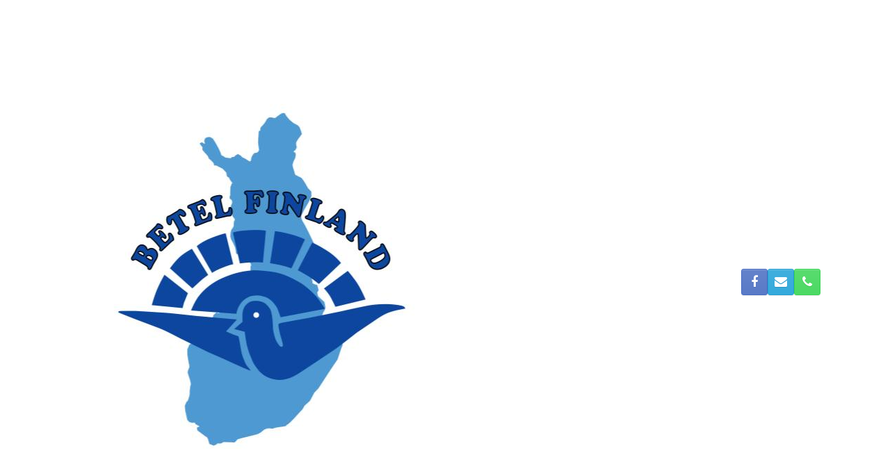

--- FILE ---
content_type: text/html; charset=UTF-8
request_url: https://betelfinland.org/rastro-betel
body_size: 12473
content:
<!DOCTYPE html>
<html lang="en-US">
<head>
	<meta charset="UTF-8" />
	<meta http-equiv="X-UA-Compatible" content="IE=10" />
	<link rel="profile" href="https://gmpg.org/xfn/11" />
	<link rel="pingback" href="https://betelfinland.org/xmlrpc.php" />
	<meta name='robots' content='index, follow, max-image-preview:large, max-snippet:-1, max-video-preview:-1' />
	<style>img:is([sizes="auto" i], [sizes^="auto," i]) { contain-intrinsic-size: 3000px 1500px }</style>
	
	<!-- This site is optimized with the Yoast SEO plugin v26.4 - https://yoast.com/wordpress/plugins/seo/ -->
	<title>RASTRO BETEL -</title>
	<meta name="description" content="Olemme taloudellisesti riippumattomia, ja rahoitamme toimintaamme pääasiassa kierrätystorimme myymälämme tuoton turvin. Toimintamme ei ole valtion rahoittamaa, sillä pyrimme olemaan taloudellisesti riippumattomia. Myös tarkoituksena on tarjota hyviä ja edullisia palveluja." />
	<link rel="canonical" href="https://betelfinland.org/rastro-betel" />
	<meta property="og:locale" content="en_US" />
	<meta property="og:type" content="article" />
	<meta property="og:title" content="RASTRO BETEL -" />
	<meta property="og:description" content="Olemme taloudellisesti riippumattomia, ja rahoitamme toimintaamme pääasiassa kierrätystorimme myymälämme tuoton turvin. Toimintamme ei ole valtion rahoittamaa, sillä pyrimme olemaan taloudellisesti riippumattomia. Myös tarkoituksena on tarjota hyviä ja edullisia palveluja." />
	<meta property="og:url" content="https://betelfinland.org/rastro-betel" />
	<meta property="article:publisher" content="https://www.facebook.com/SuomenBetel/" />
	<meta property="article:modified_time" content="2018-12-05T14:24:55+00:00" />
	<meta name="twitter:card" content="summary_large_image" />
	<script type="application/ld+json" class="yoast-schema-graph">{"@context":"https://schema.org","@graph":[{"@type":"WebPage","@id":"https://betelfinland.org/rastro-betel","url":"https://betelfinland.org/rastro-betel","name":"RASTRO BETEL -","isPartOf":{"@id":"https://betelfinland.org/#website"},"datePublished":"2017-07-26T16:47:44+00:00","dateModified":"2018-12-05T14:24:55+00:00","description":"Olemme taloudellisesti riippumattomia, ja rahoitamme toimintaamme pääasiassa kierrätystorimme myymälämme tuoton turvin. Toimintamme ei ole valtion rahoittamaa, sillä pyrimme olemaan taloudellisesti riippumattomia. Myös tarkoituksena on tarjota hyviä ja edullisia palveluja.","breadcrumb":{"@id":"https://betelfinland.org/rastro-betel#breadcrumb"},"inLanguage":"en-US","potentialAction":[{"@type":"ReadAction","target":["https://betelfinland.org/rastro-betel"]}]},{"@type":"BreadcrumbList","@id":"https://betelfinland.org/rastro-betel#breadcrumb","itemListElement":[{"@type":"ListItem","position":1,"name":"Home","item":"https://betelfinland.org/"},{"@type":"ListItem","position":2,"name":"RASTRO BETEL"}]},{"@type":"WebSite","@id":"https://betelfinland.org/#website","url":"https://betelfinland.org/","name":"Betel Suomi","description":"VIHKIYTYNYT RIKKINÄISEN ELÄMÄN UUDELLEEN RAKENTAMISEEN","publisher":{"@id":"https://betelfinland.org/#organization"},"potentialAction":[{"@type":"SearchAction","target":{"@type":"EntryPoint","urlTemplate":"https://betelfinland.org/?s={search_term_string}"},"query-input":{"@type":"PropertyValueSpecification","valueRequired":true,"valueName":"search_term_string"}}],"inLanguage":"en-US"},{"@type":"Organization","@id":"https://betelfinland.org/#organization","name":"Suomen Betel Kodit yhdistys","url":"https://betelfinland.org/","logo":{"@type":"ImageObject","inLanguage":"en-US","@id":"https://betelfinland.org/#/schema/logo/image/","url":"https://betelfinland.org/wp-content/uploads/2017/08/Betel-finlandia-logo-001-e1504015694741.jpg","contentUrl":"https://betelfinland.org/wp-content/uploads/2017/08/Betel-finlandia-logo-001-e1504015694741.jpg","width":447,"height":484,"caption":"Suomen Betel Kodit yhdistys"},"image":{"@id":"https://betelfinland.org/#/schema/logo/image/"},"sameAs":["https://www.facebook.com/SuomenBetel/"]}]}</script>
	<!-- / Yoast SEO plugin. -->


<link rel='dns-prefetch' href='//secure.gravatar.com' />
<link rel='dns-prefetch' href='//stats.wp.com' />
<link rel='dns-prefetch' href='//v0.wordpress.com' />
<link rel='preconnect' href='//c0.wp.com' />
<link rel="alternate" type="application/rss+xml" title=" &raquo; Feed" href="https://betelfinland.org/feed" />
<link rel="alternate" type="application/rss+xml" title=" &raquo; Comments Feed" href="https://betelfinland.org/comments/feed" />
<script type="text/javascript">
/* <![CDATA[ */
window._wpemojiSettings = {"baseUrl":"https:\/\/s.w.org\/images\/core\/emoji\/16.0.1\/72x72\/","ext":".png","svgUrl":"https:\/\/s.w.org\/images\/core\/emoji\/16.0.1\/svg\/","svgExt":".svg","source":{"concatemoji":"https:\/\/betelfinland.org\/wp-includes\/js\/wp-emoji-release.min.js?ver=b17bdab7a9d9f4bef91157bdd8918377"}};
/*! This file is auto-generated */
!function(s,n){var o,i,e;function c(e){try{var t={supportTests:e,timestamp:(new Date).valueOf()};sessionStorage.setItem(o,JSON.stringify(t))}catch(e){}}function p(e,t,n){e.clearRect(0,0,e.canvas.width,e.canvas.height),e.fillText(t,0,0);var t=new Uint32Array(e.getImageData(0,0,e.canvas.width,e.canvas.height).data),a=(e.clearRect(0,0,e.canvas.width,e.canvas.height),e.fillText(n,0,0),new Uint32Array(e.getImageData(0,0,e.canvas.width,e.canvas.height).data));return t.every(function(e,t){return e===a[t]})}function u(e,t){e.clearRect(0,0,e.canvas.width,e.canvas.height),e.fillText(t,0,0);for(var n=e.getImageData(16,16,1,1),a=0;a<n.data.length;a++)if(0!==n.data[a])return!1;return!0}function f(e,t,n,a){switch(t){case"flag":return n(e,"\ud83c\udff3\ufe0f\u200d\u26a7\ufe0f","\ud83c\udff3\ufe0f\u200b\u26a7\ufe0f")?!1:!n(e,"\ud83c\udde8\ud83c\uddf6","\ud83c\udde8\u200b\ud83c\uddf6")&&!n(e,"\ud83c\udff4\udb40\udc67\udb40\udc62\udb40\udc65\udb40\udc6e\udb40\udc67\udb40\udc7f","\ud83c\udff4\u200b\udb40\udc67\u200b\udb40\udc62\u200b\udb40\udc65\u200b\udb40\udc6e\u200b\udb40\udc67\u200b\udb40\udc7f");case"emoji":return!a(e,"\ud83e\udedf")}return!1}function g(e,t,n,a){var r="undefined"!=typeof WorkerGlobalScope&&self instanceof WorkerGlobalScope?new OffscreenCanvas(300,150):s.createElement("canvas"),o=r.getContext("2d",{willReadFrequently:!0}),i=(o.textBaseline="top",o.font="600 32px Arial",{});return e.forEach(function(e){i[e]=t(o,e,n,a)}),i}function t(e){var t=s.createElement("script");t.src=e,t.defer=!0,s.head.appendChild(t)}"undefined"!=typeof Promise&&(o="wpEmojiSettingsSupports",i=["flag","emoji"],n.supports={everything:!0,everythingExceptFlag:!0},e=new Promise(function(e){s.addEventListener("DOMContentLoaded",e,{once:!0})}),new Promise(function(t){var n=function(){try{var e=JSON.parse(sessionStorage.getItem(o));if("object"==typeof e&&"number"==typeof e.timestamp&&(new Date).valueOf()<e.timestamp+604800&&"object"==typeof e.supportTests)return e.supportTests}catch(e){}return null}();if(!n){if("undefined"!=typeof Worker&&"undefined"!=typeof OffscreenCanvas&&"undefined"!=typeof URL&&URL.createObjectURL&&"undefined"!=typeof Blob)try{var e="postMessage("+g.toString()+"("+[JSON.stringify(i),f.toString(),p.toString(),u.toString()].join(",")+"));",a=new Blob([e],{type:"text/javascript"}),r=new Worker(URL.createObjectURL(a),{name:"wpTestEmojiSupports"});return void(r.onmessage=function(e){c(n=e.data),r.terminate(),t(n)})}catch(e){}c(n=g(i,f,p,u))}t(n)}).then(function(e){for(var t in e)n.supports[t]=e[t],n.supports.everything=n.supports.everything&&n.supports[t],"flag"!==t&&(n.supports.everythingExceptFlag=n.supports.everythingExceptFlag&&n.supports[t]);n.supports.everythingExceptFlag=n.supports.everythingExceptFlag&&!n.supports.flag,n.DOMReady=!1,n.readyCallback=function(){n.DOMReady=!0}}).then(function(){return e}).then(function(){var e;n.supports.everything||(n.readyCallback(),(e=n.source||{}).concatemoji?t(e.concatemoji):e.wpemoji&&e.twemoji&&(t(e.twemoji),t(e.wpemoji)))}))}((window,document),window._wpemojiSettings);
/* ]]> */
</script>
<style id='wp-emoji-styles-inline-css' type='text/css'>

	img.wp-smiley, img.emoji {
		display: inline !important;
		border: none !important;
		box-shadow: none !important;
		height: 1em !important;
		width: 1em !important;
		margin: 0 0.07em !important;
		vertical-align: -0.1em !important;
		background: none !important;
		padding: 0 !important;
	}
</style>
<link rel='stylesheet' id='wp-block-library-css' href='https://c0.wp.com/c/6.8.3/wp-includes/css/dist/block-library/style.min.css' type='text/css' media='all' />
<style id='classic-theme-styles-inline-css' type='text/css'>
/*! This file is auto-generated */
.wp-block-button__link{color:#fff;background-color:#32373c;border-radius:9999px;box-shadow:none;text-decoration:none;padding:calc(.667em + 2px) calc(1.333em + 2px);font-size:1.125em}.wp-block-file__button{background:#32373c;color:#fff;text-decoration:none}
</style>
<link rel='stylesheet' id='mediaelement-css' href='https://c0.wp.com/c/6.8.3/wp-includes/js/mediaelement/mediaelementplayer-legacy.min.css' type='text/css' media='all' />
<link rel='stylesheet' id='wp-mediaelement-css' href='https://c0.wp.com/c/6.8.3/wp-includes/js/mediaelement/wp-mediaelement.min.css' type='text/css' media='all' />
<style id='jetpack-sharing-buttons-style-inline-css' type='text/css'>
.jetpack-sharing-buttons__services-list{display:flex;flex-direction:row;flex-wrap:wrap;gap:0;list-style-type:none;margin:5px;padding:0}.jetpack-sharing-buttons__services-list.has-small-icon-size{font-size:12px}.jetpack-sharing-buttons__services-list.has-normal-icon-size{font-size:16px}.jetpack-sharing-buttons__services-list.has-large-icon-size{font-size:24px}.jetpack-sharing-buttons__services-list.has-huge-icon-size{font-size:36px}@media print{.jetpack-sharing-buttons__services-list{display:none!important}}.editor-styles-wrapper .wp-block-jetpack-sharing-buttons{gap:0;padding-inline-start:0}ul.jetpack-sharing-buttons__services-list.has-background{padding:1.25em 2.375em}
</style>
<style id='global-styles-inline-css' type='text/css'>
:root{--wp--preset--aspect-ratio--square: 1;--wp--preset--aspect-ratio--4-3: 4/3;--wp--preset--aspect-ratio--3-4: 3/4;--wp--preset--aspect-ratio--3-2: 3/2;--wp--preset--aspect-ratio--2-3: 2/3;--wp--preset--aspect-ratio--16-9: 16/9;--wp--preset--aspect-ratio--9-16: 9/16;--wp--preset--color--black: #000000;--wp--preset--color--cyan-bluish-gray: #abb8c3;--wp--preset--color--white: #ffffff;--wp--preset--color--pale-pink: #f78da7;--wp--preset--color--vivid-red: #cf2e2e;--wp--preset--color--luminous-vivid-orange: #ff6900;--wp--preset--color--luminous-vivid-amber: #fcb900;--wp--preset--color--light-green-cyan: #7bdcb5;--wp--preset--color--vivid-green-cyan: #00d084;--wp--preset--color--pale-cyan-blue: #8ed1fc;--wp--preset--color--vivid-cyan-blue: #0693e3;--wp--preset--color--vivid-purple: #9b51e0;--wp--preset--gradient--vivid-cyan-blue-to-vivid-purple: linear-gradient(135deg,rgba(6,147,227,1) 0%,rgb(155,81,224) 100%);--wp--preset--gradient--light-green-cyan-to-vivid-green-cyan: linear-gradient(135deg,rgb(122,220,180) 0%,rgb(0,208,130) 100%);--wp--preset--gradient--luminous-vivid-amber-to-luminous-vivid-orange: linear-gradient(135deg,rgba(252,185,0,1) 0%,rgba(255,105,0,1) 100%);--wp--preset--gradient--luminous-vivid-orange-to-vivid-red: linear-gradient(135deg,rgba(255,105,0,1) 0%,rgb(207,46,46) 100%);--wp--preset--gradient--very-light-gray-to-cyan-bluish-gray: linear-gradient(135deg,rgb(238,238,238) 0%,rgb(169,184,195) 100%);--wp--preset--gradient--cool-to-warm-spectrum: linear-gradient(135deg,rgb(74,234,220) 0%,rgb(151,120,209) 20%,rgb(207,42,186) 40%,rgb(238,44,130) 60%,rgb(251,105,98) 80%,rgb(254,248,76) 100%);--wp--preset--gradient--blush-light-purple: linear-gradient(135deg,rgb(255,206,236) 0%,rgb(152,150,240) 100%);--wp--preset--gradient--blush-bordeaux: linear-gradient(135deg,rgb(254,205,165) 0%,rgb(254,45,45) 50%,rgb(107,0,62) 100%);--wp--preset--gradient--luminous-dusk: linear-gradient(135deg,rgb(255,203,112) 0%,rgb(199,81,192) 50%,rgb(65,88,208) 100%);--wp--preset--gradient--pale-ocean: linear-gradient(135deg,rgb(255,245,203) 0%,rgb(182,227,212) 50%,rgb(51,167,181) 100%);--wp--preset--gradient--electric-grass: linear-gradient(135deg,rgb(202,248,128) 0%,rgb(113,206,126) 100%);--wp--preset--gradient--midnight: linear-gradient(135deg,rgb(2,3,129) 0%,rgb(40,116,252) 100%);--wp--preset--font-size--small: 13px;--wp--preset--font-size--medium: 20px;--wp--preset--font-size--large: 36px;--wp--preset--font-size--x-large: 42px;--wp--preset--spacing--20: 0.44rem;--wp--preset--spacing--30: 0.67rem;--wp--preset--spacing--40: 1rem;--wp--preset--spacing--50: 1.5rem;--wp--preset--spacing--60: 2.25rem;--wp--preset--spacing--70: 3.38rem;--wp--preset--spacing--80: 5.06rem;--wp--preset--shadow--natural: 6px 6px 9px rgba(0, 0, 0, 0.2);--wp--preset--shadow--deep: 12px 12px 50px rgba(0, 0, 0, 0.4);--wp--preset--shadow--sharp: 6px 6px 0px rgba(0, 0, 0, 0.2);--wp--preset--shadow--outlined: 6px 6px 0px -3px rgba(255, 255, 255, 1), 6px 6px rgba(0, 0, 0, 1);--wp--preset--shadow--crisp: 6px 6px 0px rgba(0, 0, 0, 1);}:where(.is-layout-flex){gap: 0.5em;}:where(.is-layout-grid){gap: 0.5em;}body .is-layout-flex{display: flex;}.is-layout-flex{flex-wrap: wrap;align-items: center;}.is-layout-flex > :is(*, div){margin: 0;}body .is-layout-grid{display: grid;}.is-layout-grid > :is(*, div){margin: 0;}:where(.wp-block-columns.is-layout-flex){gap: 2em;}:where(.wp-block-columns.is-layout-grid){gap: 2em;}:where(.wp-block-post-template.is-layout-flex){gap: 1.25em;}:where(.wp-block-post-template.is-layout-grid){gap: 1.25em;}.has-black-color{color: var(--wp--preset--color--black) !important;}.has-cyan-bluish-gray-color{color: var(--wp--preset--color--cyan-bluish-gray) !important;}.has-white-color{color: var(--wp--preset--color--white) !important;}.has-pale-pink-color{color: var(--wp--preset--color--pale-pink) !important;}.has-vivid-red-color{color: var(--wp--preset--color--vivid-red) !important;}.has-luminous-vivid-orange-color{color: var(--wp--preset--color--luminous-vivid-orange) !important;}.has-luminous-vivid-amber-color{color: var(--wp--preset--color--luminous-vivid-amber) !important;}.has-light-green-cyan-color{color: var(--wp--preset--color--light-green-cyan) !important;}.has-vivid-green-cyan-color{color: var(--wp--preset--color--vivid-green-cyan) !important;}.has-pale-cyan-blue-color{color: var(--wp--preset--color--pale-cyan-blue) !important;}.has-vivid-cyan-blue-color{color: var(--wp--preset--color--vivid-cyan-blue) !important;}.has-vivid-purple-color{color: var(--wp--preset--color--vivid-purple) !important;}.has-black-background-color{background-color: var(--wp--preset--color--black) !important;}.has-cyan-bluish-gray-background-color{background-color: var(--wp--preset--color--cyan-bluish-gray) !important;}.has-white-background-color{background-color: var(--wp--preset--color--white) !important;}.has-pale-pink-background-color{background-color: var(--wp--preset--color--pale-pink) !important;}.has-vivid-red-background-color{background-color: var(--wp--preset--color--vivid-red) !important;}.has-luminous-vivid-orange-background-color{background-color: var(--wp--preset--color--luminous-vivid-orange) !important;}.has-luminous-vivid-amber-background-color{background-color: var(--wp--preset--color--luminous-vivid-amber) !important;}.has-light-green-cyan-background-color{background-color: var(--wp--preset--color--light-green-cyan) !important;}.has-vivid-green-cyan-background-color{background-color: var(--wp--preset--color--vivid-green-cyan) !important;}.has-pale-cyan-blue-background-color{background-color: var(--wp--preset--color--pale-cyan-blue) !important;}.has-vivid-cyan-blue-background-color{background-color: var(--wp--preset--color--vivid-cyan-blue) !important;}.has-vivid-purple-background-color{background-color: var(--wp--preset--color--vivid-purple) !important;}.has-black-border-color{border-color: var(--wp--preset--color--black) !important;}.has-cyan-bluish-gray-border-color{border-color: var(--wp--preset--color--cyan-bluish-gray) !important;}.has-white-border-color{border-color: var(--wp--preset--color--white) !important;}.has-pale-pink-border-color{border-color: var(--wp--preset--color--pale-pink) !important;}.has-vivid-red-border-color{border-color: var(--wp--preset--color--vivid-red) !important;}.has-luminous-vivid-orange-border-color{border-color: var(--wp--preset--color--luminous-vivid-orange) !important;}.has-luminous-vivid-amber-border-color{border-color: var(--wp--preset--color--luminous-vivid-amber) !important;}.has-light-green-cyan-border-color{border-color: var(--wp--preset--color--light-green-cyan) !important;}.has-vivid-green-cyan-border-color{border-color: var(--wp--preset--color--vivid-green-cyan) !important;}.has-pale-cyan-blue-border-color{border-color: var(--wp--preset--color--pale-cyan-blue) !important;}.has-vivid-cyan-blue-border-color{border-color: var(--wp--preset--color--vivid-cyan-blue) !important;}.has-vivid-purple-border-color{border-color: var(--wp--preset--color--vivid-purple) !important;}.has-vivid-cyan-blue-to-vivid-purple-gradient-background{background: var(--wp--preset--gradient--vivid-cyan-blue-to-vivid-purple) !important;}.has-light-green-cyan-to-vivid-green-cyan-gradient-background{background: var(--wp--preset--gradient--light-green-cyan-to-vivid-green-cyan) !important;}.has-luminous-vivid-amber-to-luminous-vivid-orange-gradient-background{background: var(--wp--preset--gradient--luminous-vivid-amber-to-luminous-vivid-orange) !important;}.has-luminous-vivid-orange-to-vivid-red-gradient-background{background: var(--wp--preset--gradient--luminous-vivid-orange-to-vivid-red) !important;}.has-very-light-gray-to-cyan-bluish-gray-gradient-background{background: var(--wp--preset--gradient--very-light-gray-to-cyan-bluish-gray) !important;}.has-cool-to-warm-spectrum-gradient-background{background: var(--wp--preset--gradient--cool-to-warm-spectrum) !important;}.has-blush-light-purple-gradient-background{background: var(--wp--preset--gradient--blush-light-purple) !important;}.has-blush-bordeaux-gradient-background{background: var(--wp--preset--gradient--blush-bordeaux) !important;}.has-luminous-dusk-gradient-background{background: var(--wp--preset--gradient--luminous-dusk) !important;}.has-pale-ocean-gradient-background{background: var(--wp--preset--gradient--pale-ocean) !important;}.has-electric-grass-gradient-background{background: var(--wp--preset--gradient--electric-grass) !important;}.has-midnight-gradient-background{background: var(--wp--preset--gradient--midnight) !important;}.has-small-font-size{font-size: var(--wp--preset--font-size--small) !important;}.has-medium-font-size{font-size: var(--wp--preset--font-size--medium) !important;}.has-large-font-size{font-size: var(--wp--preset--font-size--large) !important;}.has-x-large-font-size{font-size: var(--wp--preset--font-size--x-large) !important;}
:where(.wp-block-post-template.is-layout-flex){gap: 1.25em;}:where(.wp-block-post-template.is-layout-grid){gap: 1.25em;}
:where(.wp-block-columns.is-layout-flex){gap: 2em;}:where(.wp-block-columns.is-layout-grid){gap: 2em;}
:root :where(.wp-block-pullquote){font-size: 1.5em;line-height: 1.6;}
</style>
<link rel='stylesheet' id='siteorigin-panels-front-css' href='https://betelfinland.org/wp-content/plugins/siteorigin-panels/css/front-flex.min.css?ver=2.33.3' type='text/css' media='all' />
<link rel='stylesheet' id='sow-image-default-c67d20f9f743-33-css' href='https://betelfinland.org/wp-content/uploads/siteorigin-widgets/sow-image-default-c67d20f9f743-33.css?ver=b17bdab7a9d9f4bef91157bdd8918377' type='text/css' media='all' />
<link rel='stylesheet' id='sow-image-default-8b5b6f678277-33-css' href='https://betelfinland.org/wp-content/uploads/siteorigin-widgets/sow-image-default-8b5b6f678277-33.css?ver=b17bdab7a9d9f4bef91157bdd8918377' type='text/css' media='all' />
<link rel='stylesheet' id='vantage-style-css' href='https://betelfinland.org/wp-content/themes/vantage/style.css?ver=1.20.32' type='text/css' media='all' />
<link rel='stylesheet' id='font-awesome-css' href='https://betelfinland.org/wp-content/themes/vantage/fontawesome/css/font-awesome.css?ver=4.6.2' type='text/css' media='all' />
<link rel='stylesheet' id='siteorigin-mobilenav-css' href='https://betelfinland.org/wp-content/themes/vantage/inc/mobilenav/css/mobilenav.css?ver=1.20.32' type='text/css' media='all' />
<!--n2css--><!--n2js--><script type="text/javascript" async src="https://betelfinland.org/wp-content/plugins/burst-statistics/helpers/timeme/timeme.min.js?ver=1762901722" id="burst-timeme-js"></script>
<script type="text/javascript" id="burst-js-extra">
/* <![CDATA[ */
var burst = {"tracking":{"isInitialHit":true,"lastUpdateTimestamp":0,"beacon_url":"https:\/\/betelfinland.org\/wp-content\/plugins\/burst-statistics\/endpoint.php","ajaxUrl":"https:\/\/betelfinland.org\/wp-admin\/admin-ajax.php"},"options":{"cookieless":0,"pageUrl":"https:\/\/betelfinland.org\/rastro-betel","beacon_enabled":1,"do_not_track":0,"enable_turbo_mode":0,"track_url_change":0,"cookie_retention_days":30,"debug":0},"goals":{"completed":[],"scriptUrl":"https:\/\/betelfinland.org\/wp-content\/plugins\/burst-statistics\/assets\/js\/build\/burst-goals.js?v=1762901722","active":[]},"cache":{"uid":null,"fingerprint":null,"isUserAgent":null,"isDoNotTrack":null,"useCookies":null}};
/* ]]> */
</script>
<script type="text/javascript" async src="https://betelfinland.org/wp-content/plugins/burst-statistics/assets/js/build/burst.min.js?ver=1762901722" id="burst-js"></script>
<script type="text/javascript" src="https://c0.wp.com/c/6.8.3/wp-includes/js/tinymce/tinymce.min.js" id="wp-tinymce-root-js"></script>
<script type="text/javascript" src="https://c0.wp.com/c/6.8.3/wp-includes/js/tinymce/plugins/compat3x/plugin.min.js" id="wp-tinymce-js"></script>
<script type="text/javascript" src="https://c0.wp.com/c/6.8.3/wp-includes/js/jquery/jquery.min.js" id="jquery-core-js"></script>
<script type="text/javascript" src="https://c0.wp.com/c/6.8.3/wp-includes/js/jquery/jquery-migrate.min.js" id="jquery-migrate-js"></script>
<script type="text/javascript" src="https://betelfinland.org/wp-content/themes/vantage/js/jquery.flexslider.min.js?ver=2.1" id="jquery-flexslider-js"></script>
<script type="text/javascript" src="https://betelfinland.org/wp-content/themes/vantage/js/jquery.touchSwipe.min.js?ver=1.6.6" id="jquery-touchswipe-js"></script>
<script type="text/javascript" src="https://betelfinland.org/wp-content/themes/vantage/js/jquery.theme-main.min.js?ver=1.20.32" id="vantage-main-js"></script>
<!--[if lt IE 9]>
<script type="text/javascript" src="https://betelfinland.org/wp-content/themes/vantage/js/html5.min.js?ver=3.7.3" id="vantage-html5-js"></script>
<![endif]-->
<!--[if (gte IE 6)&(lte IE 8)]>
<script type="text/javascript" src="https://betelfinland.org/wp-content/themes/vantage/js/selectivizr.min.js?ver=1.0.3b" id="vantage-selectivizr-js"></script>
<![endif]-->
<script type="text/javascript" id="siteorigin-mobilenav-js-extra">
/* <![CDATA[ */
var mobileNav = {"search":"","text":{"navigate":"Menu","back":"Back","close":"Close"},"nextIconUrl":"https:\/\/betelfinland.org\/wp-content\/themes\/vantage\/inc\/mobilenav\/images\/next.png","mobileMenuClose":"<i class=\"fa fa-times\"><\/i>"};
/* ]]> */
</script>
<script type="text/javascript" src="https://betelfinland.org/wp-content/themes/vantage/inc/mobilenav/js/mobilenav.min.js?ver=1.20.32" id="siteorigin-mobilenav-js"></script>
<link rel="https://api.w.org/" href="https://betelfinland.org/wp-json/" /><link rel="alternate" title="JSON" type="application/json" href="https://betelfinland.org/wp-json/wp/v2/pages/33" /><link rel="EditURI" type="application/rsd+xml" title="RSD" href="https://betelfinland.org/xmlrpc.php?rsd" />
<link rel="alternate" title="oEmbed (JSON)" type="application/json+oembed" href="https://betelfinland.org/wp-json/oembed/1.0/embed?url=https%3A%2F%2Fbetelfinland.org%2Frastro-betel" />
<link rel="alternate" title="oEmbed (XML)" type="text/xml+oembed" href="https://betelfinland.org/wp-json/oembed/1.0/embed?url=https%3A%2F%2Fbetelfinland.org%2Frastro-betel&#038;format=xml" />
	<style>img#wpstats{display:none}</style>
		<meta name="viewport" content="width=device-width, initial-scale=1" />			<style type="text/css">
				.so-mobilenav-mobile + * { display: none; }
				@media screen and (max-width: 890px) { .so-mobilenav-mobile + * { display: block; } .so-mobilenav-standard + * { display: none; } .site-navigation #search-icon { display: none; } .has-menu-search .main-navigation ul { margin-right: 0 !important; }
				
								}
			</style>
				<style type="text/css" media="screen">
			#footer-widgets .widget { width: 100%; }
			#masthead-widgets .widget { width: 100%; }
		</style>
		<style media="all" id="siteorigin-panels-layouts-head">/* Layout 33 */ #pgc-33-0-0 , #pgc-33-1-0 , #pgc-33-2-0 , #pgc-33-3-0 , #pgc-33-4-0 , #pgc-33-5-0 , #pgc-33-6-0 , #pgc-33-7-0 { width:100%;width:calc(100% - ( 0 * 30px ) ) } #pg-33-0 , #pg-33-1 , #pg-33-2 , #pg-33-3 , #pg-33-4 , #pg-33-5 , #pg-33-6 , #pl-33 .so-panel { margin-bottom:35px } #pl-33 .so-panel:last-of-type { margin-bottom:0px } #pg-33-1.panel-has-style > .panel-row-style, #pg-33-1.panel-no-style , #pg-33-2.panel-has-style > .panel-row-style, #pg-33-2.panel-no-style , #pg-33-3.panel-has-style > .panel-row-style, #pg-33-3.panel-no-style , #pg-33-4.panel-has-style > .panel-row-style, #pg-33-4.panel-no-style , #pg-33-5.panel-has-style > .panel-row-style, #pg-33-5.panel-no-style , #pg-33-6.panel-has-style > .panel-row-style, #pg-33-6.panel-no-style , #pg-33-7.panel-has-style > .panel-row-style, #pg-33-7.panel-no-style { -webkit-align-items:flex-start;align-items:flex-start } @media (max-width:780px){ #pg-33-0.panel-no-style, #pg-33-0.panel-has-style > .panel-row-style, #pg-33-0 , #pg-33-1.panel-no-style, #pg-33-1.panel-has-style > .panel-row-style, #pg-33-1 , #pg-33-2.panel-no-style, #pg-33-2.panel-has-style > .panel-row-style, #pg-33-2 , #pg-33-3.panel-no-style, #pg-33-3.panel-has-style > .panel-row-style, #pg-33-3 , #pg-33-4.panel-no-style, #pg-33-4.panel-has-style > .panel-row-style, #pg-33-4 , #pg-33-5.panel-no-style, #pg-33-5.panel-has-style > .panel-row-style, #pg-33-5 , #pg-33-6.panel-no-style, #pg-33-6.panel-has-style > .panel-row-style, #pg-33-6 , #pg-33-7.panel-no-style, #pg-33-7.panel-has-style > .panel-row-style, #pg-33-7 { -webkit-flex-direction:column;-ms-flex-direction:column;flex-direction:column } #pg-33-0 > .panel-grid-cell , #pg-33-0 > .panel-row-style > .panel-grid-cell , #pg-33-1 > .panel-grid-cell , #pg-33-1 > .panel-row-style > .panel-grid-cell , #pg-33-2 > .panel-grid-cell , #pg-33-2 > .panel-row-style > .panel-grid-cell , #pg-33-3 > .panel-grid-cell , #pg-33-3 > .panel-row-style > .panel-grid-cell , #pg-33-4 > .panel-grid-cell , #pg-33-4 > .panel-row-style > .panel-grid-cell , #pg-33-5 > .panel-grid-cell , #pg-33-5 > .panel-row-style > .panel-grid-cell , #pg-33-6 > .panel-grid-cell , #pg-33-6 > .panel-row-style > .panel-grid-cell , #pg-33-7 > .panel-grid-cell , #pg-33-7 > .panel-row-style > .panel-grid-cell { width:100%;margin-right:0 } #pl-33 .panel-grid-cell { padding:0 } #pl-33 .panel-grid .panel-grid-cell-empty { display:none } #pl-33 .panel-grid .panel-grid-cell-mobile-last { margin-bottom:0px }  } </style><style type="text/css" id="vantage-footer-widgets">#footer-widgets aside { width : 100%; }</style> <style type="text/css" id="customizer-css">body,button,input,select,textarea { font-family: "Lucida Grande", Verdana, sans-serif; font-weight: 400 } #masthead.site-header .hgroup .site-title, #masthead.site-header.masthead-logo-in-menu .logo > .site-title { font-family: "Lucida Grande", Verdana, sans-serif; font-weight: 400 } #page-wrapper h1,#page-wrapper h2,#page-wrapper h3,#page-wrapper h4,#page-wrapper h5,#page-wrapper h6 { font-family: "Lucida Grande", Verdana, sans-serif; font-weight: 400 } .main-navigation, .mobile-nav-frame, .mobile-nav-frame .title h3 { font-family: "Lucida Grande", Verdana, sans-serif; font-weight: 400 } #masthead .hgroup .support-text, #masthead .hgroup .site-description { font-size: 18px; color: #ff0000 } #page-title, article.post .entry-header h1.entry-title, article.page .entry-header h1.entry-title { font-size: 32px } #page-title, article.post .entry-header h1.entry-title, article.page .entry-header h1.entry-title, .woocommerce #page-wrapper .product h1.entry-title { color: #2d8ed2 } .entry-content { font-size: 17px } .entry-content, .entry-summary, #comments .commentlist article .comment-meta a { color: #0a1a30 } .entry-content h1, .entry-content h2, .entry-content h3, .entry-content h4, .entry-content h5, .entry-content h6, #comments .commentlist article .comment-author a, #comments .commentlist article .comment-author, #comments-title, #reply-title, #commentform label { color: #1a3759 } #comments-title, #reply-title { border-bottom-color: #1a3759 } .entry-content h1 { font-size: 26px } .entry-content h2 { font-size: 24px } .entry-content h3 { font-size: 23px } .entry-content h4 { font-size: 21px } .entry-content h5 { font-size: 19px } .entry-content h6 { font-size: 17px } #masthead .hgroup { padding-top: 38px; padding-bottom: 38px } .entry-content a, .entry-content a:visited, article.post .author-box .box-content .author-posts a:hover, #secondary a, #secondary a:visited, #masthead .hgroup a, #masthead .hgroup a:visited, .comment-form .logged-in-as a, .comment-form .logged-in-as a:visited { color: #2d8ed2 } .entry-content a, .textwidget a { text-decoration: none } .entry-content a:hover, .entry-content a:focus, .entry-content a:active, #secondary a:hover, #masthead .hgroup a:hover, #masthead .hgroup a:focus, #masthead .hgroup a:active, .comment-form .logged-in-as a:hover, .comment-form .logged-in-as a:focus, .comment-form .logged-in-as a:active { color: #d40000 } .entry-content a:hover, .textwidget a:hover { text-decoration: underline } .main-navigation, .site-header .shopping-cart-dropdown { background-color: #0a1a30 } .main-navigation ul ul { background-color: #0a1a30 } .main-navigation ul ul a { color: #ffffff } .main-navigation ul li:hover > a, .main-navigation ul li.focus > a, #search-icon #search-icon-icon:hover, #search-icon #search-icon-icon:focus, .site-header .shopping-cart-link .shopping-cart-count { background-color: #2d8ed2 } .main-navigation ul ul li:hover > a, .main-navigation ul ul li.focus > a { background-color: #2d8ed2 } .main-navigation [class^="fa fa-"], .main-navigation .mobile-nav-icon { color: #ffffff } #search-icon #search-icon-icon { background-color: #0a1a30 } #search-icon .searchform { background-color: #0a1a30 } .main-navigation ul li a { padding-top: 10px; padding-bottom: 10px } .main-navigation ul li a, #masthead.masthead-logo-in-menu .logo { padding-left: 6px; padding-right: 6px } .main-navigation ul li { font-size: 12px } #header-sidebar .widget_nav_menu ul.menu > li > ul.sub-menu { border-top-color: #2d8ed2 } .mobile-nav-frame .title h3, .mobile-nav-frame .title .close, .mobile-nav-frame .title .back { color: #e2e2e2 } .mobile-nav-frame ul li a.link, .mobile-nav-frame .next { color: #ffffff } a.button, button, html input[type="button"], input[type="reset"], input[type="submit"], .post-navigation a, #image-navigation a, article.post .more-link, article.page .more-link, .paging-navigation a, .woocommerce #page-wrapper .button, .woocommerce a.button, .woocommerce .checkout-button, .woocommerce input.button, #infinite-handle span button { text-shadow: none } a.button, button, html input[type="button"], input[type="reset"], input[type="submit"], .post-navigation a, #image-navigation a, article.post .more-link, article.page .more-link, .paging-navigation a, .woocommerce #page-wrapper .button, .woocommerce a.button, .woocommerce .checkout-button, .woocommerce input.button, .woocommerce #respond input#submit.alt, .woocommerce a.button.alt, .woocommerce button.button.alt, .woocommerce input.button.alt, #infinite-handle span { -webkit-box-shadow: none; -moz-box-shadow: none; box-shadow: none } #masthead { background-color: #ffffff } #main { background-color: #ffffff } </style></head>

<body data-rsssl=1 class="wp-singular page-template-default page page-id-33 wp-theme-vantage siteorigin-panels siteorigin-panels-before-js responsive layout-full no-js no-sidebar page-layout-default sidebar-position-right mobilenav" data-burst_id="33" data-burst_type="page">


<div id="page-wrapper">

	<a class="skip-link screen-reader-text" href="#content">Skip to content</a>

	
	
		<header id="masthead" class="site-header" role="banner">

	<div class="hgroup full-container ">

		
			<div class="logo-wrapper">
				<a href="https://betelfinland.org/" title="" rel="home" class="logo">
					<img src="https://betelfinland.org/wp-content/uploads/2025/01/PHOTO-2025-01-12-15-20-41.jpg"  class="logo-height-constrain"  width="571"  height="704"  alt=" Logo"  srcset="https://betelfinland.org/wp-content/uploads/2025/01/PHOTO-2025-01-12-15-20-41.jpg 2x"  /><p class="site-title logo-title"></p>				</a>
									<p class="site-description">VIHKIYTYNYT RIKKINÄISEN ELÄMÄN UUDELLEEN RAKENTAMISEEN</p>
							</div>

			
				<div id="header-sidebar" >
					<aside id="vantage-social-media-2" class="widget widget_vantage-social-media">				<a
					class="social-media-icon social-media-icon-facebook social-media-icon-size-medium"
					href="https://www.facebook.com/SuomenBetel/"
					title=" Facebook"
									>
					<span class="fa fa-facebook"></span>				</a>
								<a
					class="social-media-icon social-media-icon-envelope social-media-icon-size-medium"
					href="mailto:suomi@betel.org"
					title=" Email"
									>
					<span class="fa fa-envelope"></span>				</a>
								<a
					class="social-media-icon social-media-icon-phone social-media-icon-size-medium"
					href="tel:+358449240446"
					title=" Phone"
									>
					<span class="fa fa-phone"></span>				</a>
				</aside>				</div>

			
		
	</div><!-- .hgroup.full-container -->

	
<nav class="site-navigation main-navigation primary use-vantage-sticky-menu use-sticky-menu mobile-navigation">

	<div class="full-container">
				
		<div class="main-navigation-container">
			<div id="so-mobilenav-standard-1" data-id="1" class="so-mobilenav-standard"></div><div class="menu-home-container"><ul id="menu-home" class="menu"><li id="menu-item-17" class="menu-item menu-item-type-post_type menu-item-object-page menu-item-home menu-item-17"><a href="https://betelfinland.org/">ETUSIVU</a></li>
<li id="menu-item-19" class="menu-item menu-item-type-post_type menu-item-object-page menu-item-19"><a href="https://betelfinland.org/yleisesittely">YLEISESITTELY</a></li>
<li id="menu-item-39" class="menu-item menu-item-type-post_type menu-item-object-page menu-item-39"><a href="https://betelfinland.org/visio-ja-toimintaperiaate">VISIO JA TOIMINTAPERIAATE</a></li>
<li id="menu-item-719" class="menu-item menu-item-type-post_type menu-item-object-page menu-item-719"><a href="https://betelfinland.org/lahjoitus">LAHJOITUS</a></li>
<li id="menu-item-36" class="menu-item menu-item-type-post_type menu-item-object-page menu-item-36"><a href="https://betelfinland.org/todistuksia">TODISTUKSIA</a></li>
<li id="menu-item-113" class="menu-item menu-item-type-post_type menu-item-object-page menu-item-113"><a href="https://betelfinland.org/video">VIDEO</a></li>
<li id="menu-item-38" class="menu-item menu-item-type-post_type menu-item-object-page menu-item-38"><a href="https://betelfinland.org/historia">HISTORIA</a></li>
<li id="menu-item-35" class="menu-item menu-item-type-post_type menu-item-object-page current-menu-item page_item page-item-33 current_page_item menu-item-has-children menu-item-35"><a href="https://betelfinland.org/rastro-betel" aria-current="page">RASTRO BETEL SUOMI</a>
<ul class="sub-menu">
	<li id="menu-item-566" class="menu-item menu-item-type-post_type menu-item-object-page menu-item-566"><a href="https://betelfinland.org/huonekalut">HUONEKALUT</a></li>
	<li id="menu-item-44" class="menu-item menu-item-type-post_type menu-item-object-page menu-item-44"><a href="https://betelfinland.org/palvelut">PALVELUT</a></li>
</ul>
</li>
<li id="menu-item-98" class="menu-item menu-item-type-post_type menu-item-object-page menu-item-98"><a href="https://betelfinland.org/yhteystiedot">YHTEYSTIEDOT</a></li>
</ul></div><div id="so-mobilenav-mobile-1" data-id="1" class="so-mobilenav-mobile"></div><div class="menu-mobilenav-container"><ul id="mobile-nav-item-wrap-1" class="menu"><li><a href="#" class="mobilenav-main-link" data-id="1"><span class="mobile-nav-icon"></span><span class="mobilenav-main-link-text">Menu</span></a></li></ul></div>		</div>

					</div>
</nav><!-- .site-navigation .main-navigation -->

</header><!-- #masthead .site-header -->

	
	
	
	
	<div id="main" class="site-main">
		<div class="full-container">
			
<div id="primary" class="content-area">
	<div id="content" class="site-content" role="main">

		
			
<article id="post-33" class="post-33 page type-page status-publish post">

	<div class="entry-main">

		
		
		<div class="entry-content">
			<div id="pl-33"  class="panel-layout" ><div id="pg-33-0"  class="panel-grid panel-no-style" ><div id="pgc-33-0-0"  class="panel-grid-cell" ><div id="panel-33-0-0-0" class="so-panel widget widget_headline-widget panel-first-child panel-last-child" data-index="0" >		<h1>Mikä tarkoita sana Rastro?</h1>
		<div class="decoration"><div class="decoration-inside"></div></div>
		<h3>Sana “Rastro” on espanjan kielinen, ja se tarkoittaa samaa kuin “Kirpputori”.</h3>
		</div></div></div><div id="pg-33-1"  class="panel-grid panel-no-style" ><div id="pgc-33-1-0"  class="panel-grid-cell" ><div id="panel-33-1-0-0" class="so-panel widget widget_sow-image panel-first-child panel-last-child" data-index="1" ><div
			
			class="so-widget-sow-image so-widget-sow-image-default-c67d20f9f743-33"
			
		>
<div class="sow-image-container">
		<img 
	src="https://betelfinland.org/wp-content/uploads/2018/12/Rastro-Mechelininkatu-3-720x380.jpg" width="720" height="380" sizes="(max-width: 720px) 100vw, 720px" title="Rastro Mechelininkatu 3" alt="" 		class="so-widget-image"/>
	</div>

</div></div></div></div><div id="pg-33-2"  class="panel-grid panel-no-style" ><div id="pgc-33-2-0"  class="panel-grid-cell" ><div id="panel-33-2-0-0" class="so-panel widget widget_headline-widget panel-first-child panel-last-child" data-index="2" >		<h1>Mikä on Rastro Betel Suomi?</h1>
		<div class="decoration"><div class="decoration-inside"></div></div>
		<h3>Rastro Betel Suomi on käytettyjen huonekalujen myymälä Helsingissa jossa on myös tarjolla muuta hyväkuntoista käytettyä tavaraa. Rastro Betel Suomi kuuluu Suomen Betel Kodit yhdistys järjestöile.</h3>
		</div></div></div><div id="pg-33-3"  class="panel-grid panel-no-style" ><div id="pgc-33-3-0"  class="panel-grid-cell" ><div id="panel-33-3-0-0" class="so-panel widget widget_sow-image panel-first-child panel-last-child" data-index="3" ><div
			
			class="so-widget-sow-image so-widget-sow-image-default-8b5b6f678277-33"
			
		>
<div class="sow-image-container">
		<img 
	src="https://betelfinland.org/wp-content/uploads/2017/07/WhatsApp-Image-2017-09-27-at-13.01.44.jpeg" width="1432" height="280" srcset="https://betelfinland.org/wp-content/uploads/2017/07/WhatsApp-Image-2017-09-27-at-13.01.44.jpeg 1432w, https://betelfinland.org/wp-content/uploads/2017/07/WhatsApp-Image-2017-09-27-at-13.01.44-300x59.jpeg 300w, https://betelfinland.org/wp-content/uploads/2017/07/WhatsApp-Image-2017-09-27-at-13.01.44-768x150.jpeg 768w, https://betelfinland.org/wp-content/uploads/2017/07/WhatsApp-Image-2017-09-27-at-13.01.44-1024x200.jpeg 1024w" sizes="(max-width: 1432px) 100vw, 1432px" title="WhatsApp Image 2017-09-27 at 13.01.44" alt="" 		class="so-widget-image"/>
	</div>

</div></div></div></div><div id="pg-33-4"  class="panel-grid panel-no-style" ><div id="pgc-33-4-0"  class="panel-grid-cell" ><div id="panel-33-4-0-0" class="so-panel widget widget_headline-widget panel-first-child panel-last-child" data-index="4" >		<h1>Mikä on Rastro Betel Suomi myymälään tarkoitus?</h1>
		<div class="decoration"><div class="decoration-inside"></div></div>
		<h3>Suomen Betel Kodit yhdistys on täysin maksuton kuntoutuskeskus, johon voi vapaasti tulla ja josta voi myös vapaasti lähteä. Olemme taloudellisesti riippumattomia, ja rahoitamme toimintaamme pääasiassa kierrätystorimme myymälämme tuoton turvin. Toimintamme ei ole valtion rahoittamaa, sillä pyrimme olemaan taloudellisesti riippumattomia. Myös tarkoituksena on tarjota hyviä ja edullisia palveluja.</h3>
		</div></div></div><div id="pg-33-5"  class="panel-grid panel-no-style" ><div id="pgc-33-5-0"  class="panel-grid-cell" ><div id="panel-33-5-0-0" class="so-panel widget widget_sow-image panel-first-child panel-last-child" data-index="5" ><div
			
			class="so-widget-sow-image so-widget-sow-image-default-8b5b6f678277-33"
			
		>
<div class="sow-image-container">
		<img 
	src="https://betelfinland.org/wp-content/uploads/2018/12/Cartel-facebook-rastro-page-OK.jpg" width="1754" height="1240" srcset="https://betelfinland.org/wp-content/uploads/2018/12/Cartel-facebook-rastro-page-OK.jpg 1754w, https://betelfinland.org/wp-content/uploads/2018/12/Cartel-facebook-rastro-page-OK-300x212.jpg 300w, https://betelfinland.org/wp-content/uploads/2018/12/Cartel-facebook-rastro-page-OK-768x543.jpg 768w, https://betelfinland.org/wp-content/uploads/2018/12/Cartel-facebook-rastro-page-OK-1024x724.jpg 1024w" sizes="(max-width: 1754px) 100vw, 1754px" title="Cartel facebook rastro-page-OK" alt="" 		class="so-widget-image"/>
	</div>

</div></div></div></div><div id="pg-33-6"  class="panel-grid panel-no-style" ><div id="pgc-33-6-0"  class="panel-grid-cell" ><div id="panel-33-6-0-0" class="so-panel widget widget_headline-widget panel-first-child panel-last-child" data-index="6" >		<h1>Missä Rastro Betel käytettyjen huonekalujen myymälä sijaitsee ja voinko ottaa yhteyttä?</h1>
		<div class="decoration"><div class="decoration-inside"></div></div>
		<h3>Kyllä! Rastro Betel Suomi myymälä sijaitsee Helsingin keskustassa, osoitteessa Mechelininkatu 44. Tule suoran ostoiten, tai soita rohkeasti  meille. Puh. +358 445 477 767</h3>
		</div></div></div><div id="pg-33-7"  class="panel-grid panel-no-style" ><div id="pgc-33-7-0"  class="panel-grid-cell" ><div id="panel-33-7-0-0" class="so-panel widget widget_sow-image panel-first-child panel-last-child" data-index="7" ><div
			
			class="so-widget-sow-image so-widget-sow-image-default-8b5b6f678277-33"
			
		></div></div></div></div></div>					</div><!-- .entry-content -->

		
	</div>

</article><!-- #post-33 -->

			
		
	</div><!-- #content .site-content -->
</div><!-- #primary .content-area -->


<div id="secondary" class="widget-area" role="complementary">
			</div><!-- #secondary .widget-area -->
					</div><!-- .full-container -->
	</div><!-- #main .site-main -->

	
	
	<footer id="colophon" class="site-footer" role="contentinfo">

			<div id="footer-widgets" class="full-container">
			<aside id="nav_menu-3" class="widget widget_nav_menu"><h3 class="widget-title">Menu</h3><div class="menu-home-container"><ul id="menu-home-1" class="menu"><li class="menu-item menu-item-type-post_type menu-item-object-page menu-item-home menu-item-17"><a href="https://betelfinland.org/">ETUSIVU</a></li>
<li class="menu-item menu-item-type-post_type menu-item-object-page menu-item-19"><a href="https://betelfinland.org/yleisesittely">YLEISESITTELY</a></li>
<li class="menu-item menu-item-type-post_type menu-item-object-page menu-item-39"><a href="https://betelfinland.org/visio-ja-toimintaperiaate">VISIO JA TOIMINTAPERIAATE</a></li>
<li class="menu-item menu-item-type-post_type menu-item-object-page menu-item-719"><a href="https://betelfinland.org/lahjoitus">LAHJOITUS</a></li>
<li class="menu-item menu-item-type-post_type menu-item-object-page menu-item-36"><a href="https://betelfinland.org/todistuksia">TODISTUKSIA</a></li>
<li class="menu-item menu-item-type-post_type menu-item-object-page menu-item-113"><a href="https://betelfinland.org/video">VIDEO</a></li>
<li class="menu-item menu-item-type-post_type menu-item-object-page menu-item-38"><a href="https://betelfinland.org/historia">HISTORIA</a></li>
<li class="menu-item menu-item-type-post_type menu-item-object-page current-menu-item page_item page-item-33 current_page_item menu-item-has-children menu-item-35"><a href="https://betelfinland.org/rastro-betel" aria-current="page">RASTRO BETEL SUOMI</a>
<ul class="sub-menu">
	<li class="menu-item menu-item-type-post_type menu-item-object-page menu-item-566"><a href="https://betelfinland.org/huonekalut">HUONEKALUT</a></li>
	<li class="menu-item menu-item-type-post_type menu-item-object-page menu-item-44"><a href="https://betelfinland.org/palvelut">PALVELUT</a></li>
</ul>
</li>
<li class="menu-item menu-item-type-post_type menu-item-object-page menu-item-98"><a href="https://betelfinland.org/yhteystiedot">YHTEYSTIEDOT</a></li>
</ul></div></aside>		</div><!-- #footer-widgets -->
	
			<div id="site-info">
			<span>© Betel Finland Ry 2025 · +358 449 240 446 suomi@betel.org</span>		</div><!-- #site-info -->
	
	<div id="theme-attribution">A <a href="https://siteorigin.com">SiteOrigin</a> Theme</div>
</footer><!-- #colophon .site-footer -->

	
</div><!-- #page-wrapper -->


<script type="speculationrules">
{"prefetch":[{"source":"document","where":{"and":[{"href_matches":"\/*"},{"not":{"href_matches":["\/wp-*.php","\/wp-admin\/*","\/wp-content\/uploads\/*","\/wp-content\/*","\/wp-content\/plugins\/*","\/wp-content\/themes\/vantage\/*","\/*\\?(.+)"]}},{"not":{"selector_matches":"a[rel~=\"nofollow\"]"}},{"not":{"selector_matches":".no-prefetch, .no-prefetch a"}}]},"eagerness":"conservative"}]}
</script>
		<a href="#" id="scroll-to-top" class="scroll-to-top" title="Back To Top"><span class="vantage-icon-arrow-up"></span></a>
		<script type="text/javascript" id="jetpack-stats-js-before">
/* <![CDATA[ */
_stq = window._stq || [];
_stq.push([ "view", JSON.parse("{\"v\":\"ext\",\"blog\":\"127418987\",\"post\":\"33\",\"tz\":\"2\",\"srv\":\"betelfinland.org\",\"j\":\"1:15.2\"}") ]);
_stq.push([ "clickTrackerInit", "127418987", "33" ]);
/* ]]> */
</script>
<script type="text/javascript" src="https://stats.wp.com/e-202547.js" id="jetpack-stats-js" defer="defer" data-wp-strategy="defer"></script>
<script>document.body.className = document.body.className.replace("siteorigin-panels-before-js","");</script>
</body>
</html>


--- FILE ---
content_type: text/css
request_url: https://betelfinland.org/wp-content/uploads/siteorigin-widgets/sow-image-default-c67d20f9f743-33.css?ver=b17bdab7a9d9f4bef91157bdd8918377
body_size: 119
content:
.so-widget-sow-image-default-c67d20f9f743-33 .sow-image-container {
  display: flex;
  align-items: flex-start;
  justify-content: center;
}
.so-widget-sow-image-default-c67d20f9f743-33 .sow-image-container > a {
  display: inline-block;
  
  max-width: 100%;
}
@media screen and (-ms-high-contrast: active), screen and (-ms-high-contrast: none) {
  .so-widget-sow-image-default-c67d20f9f743-33 .sow-image-container > a {
    display: flex;
  }
}
.so-widget-sow-image-default-c67d20f9f743-33 .sow-image-container .so-widget-image {
  display: block;
  height: auto;
  max-width: 100%;
  
}

--- FILE ---
content_type: text/css
request_url: https://betelfinland.org/wp-content/uploads/siteorigin-widgets/sow-image-default-8b5b6f678277-33.css?ver=b17bdab7a9d9f4bef91157bdd8918377
body_size: 104
content:
.so-widget-sow-image-default-8b5b6f678277-33 .sow-image-container {
  display: flex;
  align-items: flex-start;
}
.so-widget-sow-image-default-8b5b6f678277-33 .sow-image-container > a {
  display: inline-block;
  
  max-width: 100%;
}
@media screen and (-ms-high-contrast: active), screen and (-ms-high-contrast: none) {
  .so-widget-sow-image-default-8b5b6f678277-33 .sow-image-container > a {
    display: flex;
  }
}
.so-widget-sow-image-default-8b5b6f678277-33 .sow-image-container .so-widget-image {
  display: block;
  height: auto;
  max-width: 100%;
  
}